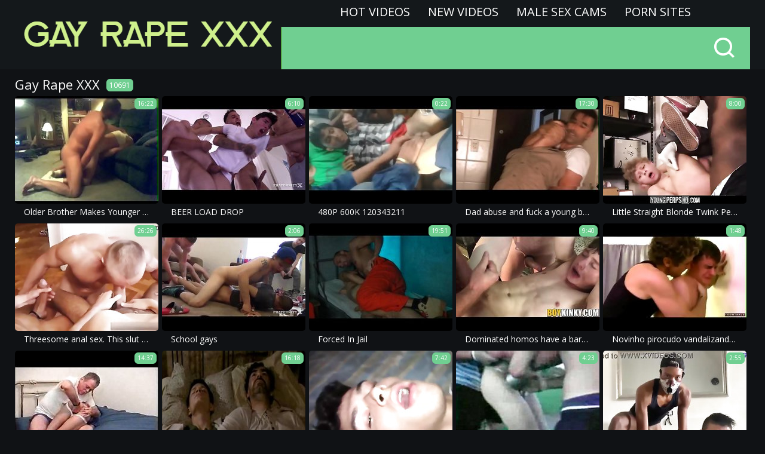

--- FILE ---
content_type: text/html
request_url: https://gayrapexxx.com/en/
body_size: 14043
content:
 
<!DOCTYPE html>
<html lang="en">
<head>
  <base target="_blank">
  <meta content="origin" name="referrer">
  <meta charset="utf-8">
    <meta http-equiv="x-ua-compatible" content="ie=edge">
    <meta name="viewport" content="width=device-width, initial-scale=1.0">
    <title>Gay Rape XXX - Extreme rape content for real fans of male-on-male domination.</title>
    <link rel="alternate" hreflang="en" href="/en/" />
 
    <link rel="canonical" href="https://gayrapexxx.com/en/"  />
    <meta name="Description" content="Enjoy hardcore gay rape fantasies in HD video at Gay Rape XXX." />
    <meta name="Keywords" content="gay rape fantasy, forcing gay porn, free gay forced sex movies, gay teen porn rape, gay rape pprn, gay forced entry, asian gay rape videos, gay rape porn real, gay fantasy rape stories"/>
    <meta name="Robots" content="index,follow" />    
    <link rel="stylesheet" href="/assets/css/app.css">
	<script src="https://ajax.googleapis.com/ajax/libs/jquery/1.11.1/jquery.min.js"></script>
  </head>
  <body>
<script type="text/javascript">var CID=-1;</script>
<script src="/js/R3l6ylfm5a0lc8glmn30GFd.js" type="text/javascript"></script>
    <div class="header">
        <div class="container">
            <div class="header-content">
                <div class="logo"><a href="//gayrapexxx.com" target="_self">
                            <img src="/assets/logo.png" alt="Gay Rape XXX"></a>
                        </a></div>
                <div class="nav-wrap">
                    <div class="nav">
                    <a href="/en/index/popular/1/" target="_self">Hot videos</a>
                    <a href="/en/index/latest/1/" target="_self">New videos</a>
                    <a href="https://livesexhookers.com/men/gagging">Male Sex Cams</a>
                    <a href="https://pornsites.love/category/porn-tube-sites/">Porn Sites</a>
                    </div>
                    <form action="/en/search/" target="_self" class="search">
                        <input type="text" name="search" placeholder="find">
                        <button type="submit"></button>
                    </form>
                </div> 
            </div>
        </div>
    </div>
    
    <div class="main">
        <div class="container">
            <div class="main-content">
                <h1 class="title">Gay Rape XXX <span>10691</span></h1>
    
                <div class="thumbs">
     	                                       
                    <div class="thumb">
                        <a href="/en/video/3824942640803433455/" class="trd">
                            <div class="thumb-img-wrapper">
                                <img data-sg="3514ed10ff554bef" src="/thumbs/455/3824942640803433455_0.jpg"/>
                                <span class="thumb-info">16:22</span>
                            </div>
                            <span class="thumb-desc">Older Brother Makes Younger His Slave</span>
                        </a>
                    </div>                                                              
     	                                       
                    <div class="thumb">
                        <a href="/en/video/3824942638874400324/" class="trd">
                            <div class="thumb-img-wrapper">
                                <img data-sg="3514ed108c5a9644" src="/thumbs/324/3824942638874400324_0.jpg"/>
                                <span class="thumb-info">6:10</span>
                            </div>
                            <span class="thumb-desc">BEER LOAD DROP</span>
                        </a>
                    </div>                                                              
     	                                       
                    <div class="thumb">
                        <a href="/en/video/3824942639544934068/" class="trd">
                            <div class="thumb-img-wrapper">
                                <img data-sg="3514ed10b4521eb4" src="/thumbs/68/3824942639544934068_0.jpg"/>
                                <span class="thumb-info">0:22</span>
                            </div>
                            <span class="thumb-desc">480P 600K 120343211</span>
                        </a>
                    </div>                                                              
     	                                       
                    <div class="thumb">
                        <a href="/en/video/3824942638292588426/" class="trd">
                            <div class="thumb-img-wrapper">
                                <img data-sg="3514ed1069acd78a" src="/thumbs/426/3824942638292588426_0.jpg"/>
                                <span class="thumb-info">17:30</span>
                            </div>
                            <span class="thumb-desc">Dad abuse and fuck a young boy</span>
                        </a>
                    </div>                                                              
     	                                       
                    <div class="thumb">
                        <a href="/en/video/3992079457236276634/" class="trd">
                            <div class="thumb-img-wrapper">
                                <img data-sg="3766b71d8bb3d59a" src="/thumbs/634/3992079457236276634_0.jpg"/>
                                <span class="thumb-info">8:00</span>
                            </div>
                            <span class="thumb-desc">Little Straight Blonde Twink Perp Rough Fuck From Black Gay Security Guard</span>
                        </a>
                    </div>                                                              
     	                                       
                    <div class="thumb">
                        <a href="/en/video/113265430336787687/" class="trd">
                            <div class="thumb-img-wrapper">
                                <img data-sg="192664f0c8e54e7" src="/thumbs/687/113265430336787687_0.jpg"/>
                                <span class="thumb-info">26:26</span>
                            </div>
                            <span class="thumb-desc">Threesome anal sex. This slut needs a big cock</span>
                        </a>
                    </div>                                                              
     	                                       
                    <div class="thumb">
                        <a href="/en/video/3824942639085495658/" class="trd">
                            <div class="thumb-img-wrapper">
                                <img data-sg="3514ed1098efa56a" src="/thumbs/658/3824942639085495658_0.jpg"/>
                                <span class="thumb-info">2:06</span>
                            </div>
                            <span class="thumb-desc">School gays</span>
                        </a>
                    </div>                                                              
     	                                       
                    <div class="thumb">
                        <a href="/en/video/3824942639160937509/" class="trd">
                            <div class="thumb-img-wrapper">
                                <img data-sg="3514ed109d6ecc25" src="/thumbs/509/3824942639160937509_0.jpg"/>
                                <span class="thumb-info">19:51</span>
                            </div>
                            <span class="thumb-desc">Forced In Jail</span>
                        </a>
                    </div>                                                              
     	                                       
                    <div class="thumb">
                        <a href="/en/video/3824942639073401688/" class="trd">
                            <div class="thumb-img-wrapper">
                                <img data-sg="3514ed1098371b58" src="/thumbs/688/3824942639073401688_0.jpg"/>
                                <span class="thumb-info">9:40</span>
                            </div>
                            <span class="thumb-desc">Dominated homos have a barebacking orgy with aggressive tops</span>
                        </a>
                    </div>                                                              
     	                                       
                    <div class="thumb">
                        <a href="/en/video/3824942637441263923/" class="trd">
                            <div class="thumb-img-wrapper">
                                <img data-sg="3514ed1036eea933" src="/thumbs/923/3824942637441263923_0.jpg"/>
                                <span class="thumb-info">1:48</span>
                            </div>
                            <span class="thumb-desc">Novinho pirocudo vandalizando o cuzinho do puto</span>
                        </a>
                    </div>                                                              
     	                                       
                    <div class="thumb">
                        <a href="/en/video/3824942636825722629/" class="trd">
                            <div class="thumb-img-wrapper">
                                <img data-sg="3514ed10123e3f05" src="/thumbs/629/3824942636825722629_0.jpg"/>
                                <span class="thumb-info">14:37</span>
                            </div>
                            <span class="thumb-desc">Daddycoach</span>
                        </a>
                    </div>                                                              
     	                                       
                    <div class="thumb">
                        <a href="/en/video/3824942637769384758/" class="trd">
                            <div class="thumb-img-wrapper">
                                <img data-sg="3514ed104a7d6336" src="/thumbs/758/3824942637769384758_0.jpg"/>
                                <span class="thumb-info">16:18</span>
                            </div>
                            <span class="thumb-desc">gay-themed rapescenes 22</span>
                        </a>
                    </div>                                                              
     	                                       
                    <div class="thumb">
                        <a href="/en/video/12650448566293608598/" class="trd">
                            <div class="thumb-img-wrapper">
                                <img data-sg="af8f6bf23347b896" src="/thumbs/598/12650448566293608598_0.jpg"/>
                                <span class="thumb-info">7:42</span>
                            </div>
                            <span class="thumb-desc">Make sure he cant run away</span>
                        </a>
                    </div>                                                              
     	                                       
                    <div class="thumb">
                        <a href="/en/video/3824942639682800484/" class="trd">
                            <div class="thumb-img-wrapper">
                                <img data-sg="3514ed10bc89cb64" src="/thumbs/484/3824942639682800484_0.jpg"/>
                                <span class="thumb-info">4:23</span>
                            </div>
                            <span class="thumb-desc">Young guy stripped &amp; tied to a pole for rugby initiation...</span>
                        </a>
                    </div>                                                              
     	                                       
                    <div class="thumb">
                        <a href="/en/video/1865693363970567323/" class="trd">
                            <div class="thumb-img-wrapper">
                                <img data-sg="19e4463acb44ec9b" src="/thumbs/323/1865693363970567323_0.jpg"/>
                                <span class="thumb-info">2:55</span>
                            </div>
                            <span class="thumb-desc">Hot Diamond Dosed In Hotel (Part. 2) (MYM TEASER)</span>
                        </a>
                    </div>                                                              
     	                                       
                    <div class="thumb">
                        <a href="/en/video/3824942637187505038/" class="trd">
                            <div class="thumb-img-wrapper">
                                <img data-sg="3514ed1027ce9b8e" src="/thumbs/38/3824942637187505038_0.jpg"/>
                                <span class="thumb-info">12:25</span>
                            </div>
                            <span class="thumb-desc">Sub twinks interviewed before bondage and rough bareback</span>
                        </a>
                    </div>                                                              
     	                                       
                    <div class="thumb">
                        <a href="/en/video/3824942638734741928/" class="trd">
                            <div class="thumb-img-wrapper">
                                <img data-sg="3514ed10840791a8" src="/thumbs/928/3824942638734741928_0.jpg"/>
                                <span class="thumb-info">5:01</span>
                            </div>
                            <span class="thumb-desc">FUCKED UR BITCH</span>
                        </a>
                    </div>                                                              
     	                                       
                    <div class="thumb">
                        <a href="/en/video/3824942639919000658/" class="trd">
                            <div class="thumb-img-wrapper">
                                <img data-sg="3514ed10ca9dec52" src="/thumbs/658/3824942639919000658_0.jpg"/>
                                <span class="thumb-info">3:20</span>
                            </div>
                            <span class="thumb-desc">HENTAI BOYS HAVING A GANGBANG PARTY</span>
                        </a>
                    </div>                                                              
     	                                       
                    <div class="thumb">
                        <a href="/en/video/3824942640243779985/" class="trd">
                            <div class="thumb-img-wrapper">
                                <img data-sg="3514ed10ddf9a991" src="/thumbs/985/3824942640243779985_0.jpg"/>
                                <span class="thumb-info">9:54</span>
                            </div>
                            <span class="thumb-desc">出租车司机和金发碧眼的美少年</span>
                        </a>
                    </div>                                                              
     	                                       
                    <div class="thumb">
                        <a href="/en/video/3824942640131876910/" class="trd">
                            <div class="thumb-img-wrapper">
                                <img data-sg="3514ed10d74e282e" src="/thumbs/910/3824942640131876910_0.jpg"/>
                                <span class="thumb-info">15:33</span>
                            </div>
                            <span class="thumb-desc">cobrandome con el culo</span>
                        </a>
                    </div>                                                              
     	                                       
                    <div class="thumb">
                        <a href="/en/video/3824942640458961012/" class="trd">
                            <div class="thumb-img-wrapper">
                                <img data-sg="3514ed10eacd1074" src="/thumbs/12/3824942640458961012_0.jpg"/>
                                <span class="thumb-info">2:45</span>
                            </div>
                            <span class="thumb-desc">#19</span>
                        </a>
                    </div>                                                              
     	                                       
                    <div class="thumb">
                        <a href="/en/video/3824942638694621762/" class="trd">
                            <div class="thumb-img-wrapper">
                                <img data-sg="3514ed1081a36242" src="/thumbs/762/3824942638694621762_0.jpg"/>
                                <span class="thumb-info">6:03</span>
                            </div>
                            <span class="thumb-desc">brutal used</span>
                        </a>
                    </div>                                                              
     	                                       
                    <div class="thumb">
                        <a href="/en/video/3824942637453076428/" class="trd">
                            <div class="thumb-img-wrapper">
                                <img data-sg="3514ed1037a2e7cc" src="/thumbs/428/3824942637453076428_0.jpg"/>
                                <span class="thumb-info">2:15</span>
                            </div>
                            <span class="thumb-desc">480P 600k 26943251</span>
                        </a>
                    </div>                                                              
     	                                       
                    <div class="thumb">
                        <a href="/en/video/3824942638010726648/" class="trd">
                            <div class="thumb-img-wrapper">
                                <img data-sg="3514ed1058dff8f8" src="/thumbs/648/3824942638010726648_0.jpg"/>
                                <span class="thumb-info">2:40</span>
                            </div>
                            <span class="thumb-desc">Garotao gostoso</span>
                        </a>
                    </div>                                                              
     	                                       
                    <div class="thumb">
                        <a href="/en/video/3824942638706610387/" class="trd">
                            <div class="thumb-img-wrapper">
                                <img data-sg="3514ed10825a50d3" src="/thumbs/387/3824942638706610387_0.jpg"/>
                                <span class="thumb-info">10:02</span>
                            </div>
                            <span class="thumb-desc">Bi hunks cocks sucked</span>
                        </a>
                    </div>                                                              
     	                                       
                    <div class="thumb">
                        <a href="/en/video/3824942639401640962/" class="trd">
                            <div class="thumb-img-wrapper">
                                <img data-sg="3514ed10abc7a402" src="/thumbs/962/3824942639401640962_0.jpg"/>
                                <span class="thumb-info">10:18</span>
                            </div>
                            <span class="thumb-desc">Grandpa visiting me</span>
                        </a>
                    </div>                                                              
     	                                       
                    <div class="thumb">
                        <a href="/en/video/12099858819136010516/" class="trd">
                            <div class="thumb-img-wrapper">
                                <img data-sg="a7eb557cfafab914" src="/thumbs/516/12099858819136010516_0.jpg"/>
                                <span class="thumb-info">14:37</span>
                            </div>
                            <span class="thumb-desc">The Biggest Ass in Porn</span>
                        </a>
                    </div>                                                              
     	                                       
                    <div class="thumb">
                        <a href="/en/video/3824942639757507158/" class="trd">
                            <div class="thumb-img-wrapper">
                                <img data-sg="3514ed10c0fdba56" src="/thumbs/158/3824942639757507158_0.jpg"/>
                                <span class="thumb-info">0:45</span>
                            </div>
                            <span class="thumb-desc">sleep boy</span>
                        </a>
                    </div>                                                              
     	                                       
                    <div class="thumb">
                        <a href="/en/video/3824942638005527110/" class="trd">
                            <div class="thumb-img-wrapper">
                                <img data-sg="3514ed105890a246" src="/thumbs/110/3824942638005527110_0.jpg"/>
                                <span class="thumb-info">2:19</span>
                            </div>
                            <span class="thumb-desc">Dad loves son&#039;s cock in the ass</span>
                        </a>
                    </div>                                                              
     	                                       
                    <div class="thumb">
                        <a href="/en/video/3824942637567456895/" class="trd">
                            <div class="thumb-img-wrapper">
                                <img data-sg="3514ed103e74367f" src="/thumbs/895/3824942637567456895_0.jpg"/>
                                <span class="thumb-info">8:00</span>
                            </div>
                            <span class="thumb-desc">Twink Stepson Fucked By Stepdad After Finding Homemade Porn Of Mom And Dad</span>
                        </a>
                    </div>                                                              
     	                                       
                    <div class="thumb">
                        <a href="/en/video/3824942639517612988/" class="trd">
                            <div class="thumb-img-wrapper">
                                <img data-sg="3514ed10b2b13bbc" src="/thumbs/988/3824942639517612988_0.jpg"/>
                                <span class="thumb-info">10:09</span>
                            </div>
                            <span class="thumb-desc">One Cute Twink (Full) - Twink gets pissed IN his ass and brutally fisted!</span>
                        </a>
                    </div>                                                              
     	                                       
                    <div class="thumb">
                        <a href="/en/video/3824942640333065049/" class="trd">
                            <div class="thumb-img-wrapper">
                                <img data-sg="3514ed10e34c0b59" src="/thumbs/49/3824942640333065049_0.jpg"/>
                                <span class="thumb-info">9:58</span>
                            </div>
                            <span class="thumb-desc">2 Black Men vs 1 Small Twink</span>
                        </a>
                    </div>                                                              
     	                                       
                    <div class="thumb">
                        <a href="/en/video/3824942637440185856/" class="trd">
                            <div class="thumb-img-wrapper">
                                <img data-sg="3514ed1036de3600" src="/thumbs/856/3824942637440185856_0.jpg"/>
                                <span class="thumb-info">22:10</span>
                            </div>
                            <span class="thumb-desc">Abuse hot guy</span>
                        </a>
                    </div>                                                              
     	                                       
                    <div class="thumb">
                        <a href="/en/video/3824942640282837692/" class="trd">
                            <div class="thumb-img-wrapper">
                                <img data-sg="3514ed10e04da2bc" src="/thumbs/692/3824942640282837692_0.jpg"/>
                                <span class="thumb-info">4:46</span>
                            </div>
                            <span class="thumb-desc">Straight guy stripped naked &amp; humiliated by his buds...</span>
                        </a>
                    </div>                                                              
     	                                       
                    <div class="thumb">
                        <a href="/en/video/3824942640783711819/" class="trd">
                            <div class="thumb-img-wrapper">
                                <img data-sg="3514ed10fe285e4b" src="/thumbs/819/3824942640783711819_0.jpg"/>
                                <span class="thumb-info">5:16</span>
                            </div>
                            <span class="thumb-desc">Real Russian</span>
                        </a>
                    </div>                                                              
     	                                       
                    <div class="thumb">
                        <a href="/en/video/3824942639789196290/" class="trd">
                            <div class="thumb-img-wrapper">
                                <img data-sg="3514ed10c2e14402" src="/thumbs/290/3824942639789196290_0.jpg"/>
                                <span class="thumb-info">10:50</span>
                            </div>
                            <span class="thumb-desc">turning straight slave into cock sucking cuck part2</span>
                        </a>
                    </div>                                                              
     	                                       
                    <div class="thumb">
                        <a href="/en/video/3824942638245048973/" class="trd">
                            <div class="thumb-img-wrapper">
                                <img data-sg="3514ed1066d7728d" src="/thumbs/973/3824942638245048973_0.jpg"/>
                                <span class="thumb-info">5:26</span>
                            </div>
                            <span class="thumb-desc">xvideos.com 5874</span>
                        </a>
                    </div>                                                              
     	                                       
                    <div class="thumb">
                        <a href="/en/video/3824942640421002981/" class="trd">
                            <div class="thumb-img-wrapper">
                                <img data-sg="3514ed10e889dee5" src="/thumbs/981/3824942640421002981_0.jpg"/>
                                <span class="thumb-info">11:43</span>
                            </div>
                            <span class="thumb-desc">gay-themed rapescenes 19</span>
                        </a>
                    </div>                                                              
     	                                       
                    <div class="thumb">
                        <a href="/en/video/3824942638306646807/" class="trd">
                            <div class="thumb-img-wrapper">
                                <img data-sg="3514ed106a835b17" src="/thumbs/807/3824942638306646807_0.jpg"/>
                                <span class="thumb-info">6:20</span>
                            </div>
                            <span class="thumb-desc">jeune de 18 ans violent&eacute; et bais&eacute; par son beau fr&egrave;re ! - Brutal Luxury</span>
                        </a>
                    </div>                                                              
     	                                       
                    <div class="thumb">
                        <a href="/en/video/17850138133328553737/" class="trd">
                            <div class="thumb-img-wrapper">
                                <img data-sg="f7b86e0ee4b3e709" src="/thumbs/737/17850138133328553737_0.jpg"/>
                                <span class="thumb-info">6:03</span>
                            </div>
                            <span class="thumb-desc">3AM Routy lads creampie Stunner! Dick pumping cum inside</span>
                        </a>
                    </div>                                                              
     	                                       
                    <div class="thumb">
                        <a href="/en/video/3824942638990426392/" class="trd">
                            <div class="thumb-img-wrapper">
                                <img data-sg="3514ed1093450118" src="/thumbs/392/3824942638990426392_0.jpg"/>
                                <span class="thumb-info">2:04</span>
                            </div>
                            <span class="thumb-desc">Brutally gangbanged tied up boy</span>
                        </a>
                    </div>                                                              
     	                                       
                    <div class="thumb">
                        <a href="/en/video/3824942639283582903/" class="trd">
                            <div class="thumb-img-wrapper">
                                <img data-sg="3514ed10a4be37b7" src="/thumbs/903/3824942639283582903_0.jpg"/>
                                <span class="thumb-info">2:19</span>
                            </div>
                            <span class="thumb-desc">Socando at&eacute; o sangue</span>
                        </a>
                    </div>                                                              
     	                                       
                    <div class="thumb">
                        <a href="/en/video/1410934792668520100/" class="trd">
                            <div class="thumb-img-wrapper">
                                <img data-sg="1394a5b7ee3f1ea4" src="/thumbs/100/1410934792668520100_0.jpg"/>
                                <span class="thumb-info">1:30</span>
                            </div>
                            <span class="thumb-desc">Rough shower submission for petite blonde</span>
                        </a>
                    </div>                                                              
     	                                       
                    <div class="thumb">
                        <a href="/en/video/3824942637162711521/" class="trd">
                            <div class="thumb-img-wrapper">
                                <img data-sg="3514ed10265449e1" src="/thumbs/521/3824942637162711521_0.jpg"/>
                                <span class="thumb-info">14:24</span>
                            </div>
                            <span class="thumb-desc">Twink forced! straightboysuncovered.us</span>
                        </a>
                    </div>                                                              
     	                                       
                    <div class="thumb">
                        <a href="/en/video/3824942637393401034/" class="trd">
                            <div class="thumb-img-wrapper">
                                <img data-sg="3514ed10341454ca" src="/thumbs/34/3824942637393401034_0.jpg"/>
                                <span class="thumb-info">5:41</span>
                            </div>
                            <span class="thumb-desc">Boy hard sex with big cock men</span>
                        </a>
                    </div>                                                              
     	                                       
                    <div class="thumb">
                        <a href="/en/video/3824942637286276161/" class="trd">
                            <div class="thumb-img-wrapper">
                                <img data-sg="3514ed102db1bc41" src="/thumbs/161/3824942637286276161_0.jpg"/>
                                <span class="thumb-info">4:00</span>
                            </div>
                            <span class="thumb-desc">Gay teen is tied up on his knees</span>
                        </a>
                    </div>                                                              
     	                                       
                    <div class="thumb">
                        <a href="/en/video/3824942637748099147/" class="trd">
                            <div class="thumb-img-wrapper">
                                <img data-sg="3514ed104938984b" src="/thumbs/147/3824942637748099147_0.jpg"/>
                                <span class="thumb-info">3:00</span>
                            </div>
                            <span class="thumb-desc">Novinho se deliciando na pica do tio</span>
                        </a>
                    </div>                                                              
     	                                       
                    <div class="thumb">
                        <a href="/en/video/589409000031939601/" class="trd">
                            <div class="thumb-img-wrapper">
                                <img data-sg="82e005cda526c11" src="/thumbs/601/589409000031939601_0.jpg"/>
                                <span class="thumb-info">43:05</span>
                            </div>
                            <span class="thumb-desc">My Gifted friends from school fucked me 25CM and 22CM I was broken into</span>
                        </a>
                    </div>                                                              
     	                                       
                    <div class="thumb">
                        <a href="/en/video/3824942637391896529/" class="trd">
                            <div class="thumb-img-wrapper">
                                <img data-sg="3514ed1033fd5fd1" src="/thumbs/529/3824942637391896529_0.jpg"/>
                                <span class="thumb-info">10:00</span>
                            </div>
                            <span class="thumb-desc">2 Asian Men Using 1 Sweet Asian Young Twink: Gay Porn 2b - abuserporn.com</span>
                        </a>
                    </div>                                                              
     	                                       
                    <div class="thumb">
                        <a href="/en/video/6848960115522440063/" class="trd">
                            <div class="thumb-img-wrapper">
                                <img data-sg="5f0c64f00e888b7f" src="/thumbs/63/6848960115522440063_0.jpg"/>
                                <span class="thumb-info">10:06</span>
                            </div>
                            <span class="thumb-desc">Sexy boy on an old house attic by a horny stranger who followed him</span>
                        </a>
                    </div>                                                              
     	                                       
                    <div class="thumb">
                        <a href="/en/video/3824942638156319636/" class="trd">
                            <div class="thumb-img-wrapper">
                                <img data-sg="3514ed10618d8b94" src="/thumbs/636/3824942638156319636_0.jpg"/>
                                <span class="thumb-info">12:52</span>
                            </div>
                            <span class="thumb-desc">Young twink son fucked by silver fox daddy</span>
                        </a>
                    </div>                                                              
     	                                       
                    <div class="thumb">
                        <a href="/en/video/3824942639875608777/" class="trd">
                            <div class="thumb-img-wrapper">
                                <img data-sg="3514ed10c807d0c9" src="/thumbs/777/3824942639875608777_0.jpg"/>
                                <span class="thumb-info">5:44</span>
                            </div>
                            <span class="thumb-desc">drilxa (63)</span>
                        </a>
                    </div>                                                              
     	                                       
                    <div class="thumb">
                        <a href="/en/video/12124248306242654697/" class="trd">
                            <div class="thumb-img-wrapper">
                                <img data-sg="a841fb98f63991e9" src="/thumbs/697/12124248306242654697_0.jpg"/>
                                <span class="thumb-info">10:29</span>
                            </div>
                            <span class="thumb-desc">Giant Dude With Massive Hung Tool Fucks A Mouth Before Rough Fucking A Hole</span>
                        </a>
                    </div>                                                              
     	                                       
                    <div class="thumb">
                        <a href="/en/video/3824942638966031337/" class="trd">
                            <div class="thumb-img-wrapper">
                                <img data-sg="3514ed1091d0c3e9" src="/thumbs/337/3824942638966031337_0.jpg"/>
                                <span class="thumb-info">8:00</span>
                            </div>
                            <span class="thumb-desc">Awesome little twink becomes prison guards little bitch</span>
                        </a>
                    </div>                                                              
     	                                       
                    <div class="thumb">
                        <a href="/en/video/3824942639176334500/" class="trd">
                            <div class="thumb-img-wrapper">
                                <img data-sg="3514ed109e59bca4" src="/thumbs/500/3824942639176334500_0.jpg"/>
                                <span class="thumb-info">6:50</span>
                            </div>
                            <span class="thumb-desc">Pacheco se pone cachondo</span>
                        </a>
                    </div>                                                              
     	                                       
                    <div class="thumb">
                        <a href="/en/video/3824942640237940501/" class="trd">
                            <div class="thumb-img-wrapper">
                                <img data-sg="3514ed10dda08f15" src="/thumbs/501/3824942640237940501_0.jpg"/>
                                <span class="thumb-info">0:50</span>
                            </div>
                            <span class="thumb-desc">اب ينيك ابنته الطالبه بعنف وهي تستمتع وشهوتها تزيد</span>
                        </a>
                    </div>                                                              
     	                                       
                    <div class="thumb">
                        <a href="/en/video/3824942636588940647/" class="trd">
                            <div class="thumb-img-wrapper">
                                <img data-sg="3514ed1004213d67" src="/thumbs/647/3824942636588940647_0.jpg"/>
                                <span class="thumb-info">3:05</span>
                            </div>
                            <span class="thumb-desc">Real drunk little brother</span>
                        </a>
                    </div>                                                              
     	                                       
                    <div class="thumb">
                        <a href="/en/video/3824942639209625756/" class="trd">
                            <div class="thumb-img-wrapper">
                                <img data-sg="3514ed10a055b89c" src="/thumbs/756/3824942639209625756_0.jpg"/>
                                <span class="thumb-info">13:16</span>
                            </div>
                            <span class="thumb-desc">huge cock twink horny plays</span>
                        </a>
                    </div>                                                              
     	                                       
                    <div class="thumb">
                        <a href="/en/video/3824942640237413465/" class="trd">
                            <div class="thumb-img-wrapper">
                                <img data-sg="3514ed10dd988459" src="/thumbs/465/3824942640237413465_0.jpg"/>
                                <span class="thumb-info">23:41</span>
                            </div>
                            <span class="thumb-desc">Rock Candy - Prison Boys - Trenton DucatiMikeDeMa</span>
                        </a>
                    </div>                                                              
     	                                       
                    <div class="thumb">
                        <a href="/en/video/3824942637257239211/" class="trd">
                            <div class="thumb-img-wrapper">
                                <img data-sg="3514ed102bf6aaab" src="/thumbs/211/3824942637257239211_0.jpg"/>
                                <span class="thumb-info">20:44</span>
                            </div>
                            <span class="thumb-desc">Daddy ARG 3</span>
                        </a>
                    </div>                                                              
     	                                       
                    <div class="thumb">
                        <a href="/en/video/3824942638773443774/" class="trd">
                            <div class="thumb-img-wrapper">
                                <img data-sg="3514ed1086561cbe" src="/thumbs/774/3824942638773443774_0.jpg"/>
                                <span class="thumb-info">1:05</span>
                            </div>
                            <span class="thumb-desc">Straight drunk guys playing</span>
                        </a>
                    </div>                                                              
     	                                       
                    <div class="thumb">
                        <a href="/en/video/3870470917140080228/" class="trd">
                            <div class="thumb-img-wrapper">
                                <img data-sg="35b6accae19d6664" src="/thumbs/228/3870470917140080228_0.jpg"/>
                                <span class="thumb-info">12:42</span>
                            </div>
                            <span class="thumb-desc">student being punished</span>
                        </a>
                    </div>                                                              
     	                                       
                    <div class="thumb">
                        <a href="/en/video/3824942638186639304/" class="trd">
                            <div class="thumb-img-wrapper">
                                <img data-sg="3514ed10635c2fc8" src="/thumbs/304/3824942638186639304_0.jpg"/>
                                <span class="thumb-info">2:32</span>
                            </div>
                            <span class="thumb-desc">Drunk straight Sleeping friend</span>
                        </a>
                    </div>                                                              
     	                                       
                    <div class="thumb">
                        <a href="/en/video/3824942640014679164/" class="trd">
                            <div class="thumb-img-wrapper">
                                <img data-sg="3514ed10d051dc7c" src="/thumbs/164/3824942640014679164_0.jpg"/>
                                <span class="thumb-info">3:44</span>
                            </div>
                            <span class="thumb-desc">10 inch BIG Black dick tears into White hipster bottom, raw hard interracial</span>
                        </a>
                    </div>                                                              
     	                                       
                    <div class="thumb">
                        <a href="/en/video/3824942640755480305/" class="trd">
                            <div class="thumb-img-wrapper">
                                <img data-sg="3514ed10fc7996f1" src="/thumbs/305/3824942640755480305_0.jpg"/>
                                <span class="thumb-info">8:10</span>
                            </div>
                            <span class="thumb-desc">Dad force fucks son on road! WTF</span>
                        </a>
                    </div>                                                              
     	                                       
                    <div class="thumb">
                        <a href="/en/video/3824942636768060550/" class="trd">
                            <div class="thumb-img-wrapper">
                                <img data-sg="3514ed100ece6486" src="/thumbs/550/3824942636768060550_1.jpg"/>
                                <span class="thumb-info">13:14</span>
                            </div>
                            <span class="thumb-desc">ChloroformedBoundandUsed</span>
                        </a>
                    </div>                                                              
     	                                       
                    <div class="thumb">
                        <a href="/en/video/3824942639304724042/" class="trd">
                            <div class="thumb-img-wrapper">
                                <img data-sg="3514ed10a600ce4a" src="/thumbs/42/3824942639304724042_0.jpg"/>
                                <span class="thumb-info">10:17</span>
                            </div>
                            <span class="thumb-desc">480P 600K 82577711</span>
                        </a>
                    </div>                                                              
     	                                       
                    <div class="thumb">
                        <a href="/en/video/3824942640526802899/" class="trd">
                            <div class="thumb-img-wrapper">
                                <img data-sg="3514ed10eed83fd3" src="/thumbs/899/3824942640526802899_0.jpg"/>
                                <span class="thumb-info">11:33</span>
                            </div>
                            <span class="thumb-desc">Ostage of war, when women are missing</span>
                        </a>
                    </div>                                                              
     	                                       
                    <div class="thumb">
                        <a href="/en/video/3824942637510884116/" class="trd">
                            <div class="thumb-img-wrapper">
                                <img data-sg="3514ed103b14fb14" src="/thumbs/116/3824942637510884116_0.jpg"/>
                                <span class="thumb-info">10:11</span>
                            </div>
                            <span class="thumb-desc">horny sucking and fucking</span>
                        </a>
                    </div>                                                              
     	                                       
                    <div class="thumb">
                        <a href="/en/video/3824942636680800742/" class="trd">
                            <div class="thumb-img-wrapper">
                                <img data-sg="3514ed10099ae9e6" src="/thumbs/742/3824942636680800742_0.jpg"/>
                                <span class="thumb-info">18:54</span>
                            </div>
                            <span class="thumb-desc">sl Anthony Spanked by Smaller Gay Friend</span>
                        </a>
                    </div>                                                              
     	                                       
                    <div class="thumb">
                        <a href="/en/video/3824942638148991106/" class="trd">
                            <div class="thumb-img-wrapper">
                                <img data-sg="3514ed10611db882" src="/thumbs/106/3824942638148991106_0.jpg"/>
                                <span class="thumb-info">8:02</span>
                            </div>
                            <span class="thumb-desc">Tasting All His Bros Cocks- Gay Family Orgy</span>
                        </a>
                    </div>                                                              
     	                                       
                    <div class="thumb">
                        <a href="/en/video/7270242799800906496/" class="trd">
                            <div class="thumb-img-wrapper">
                                <img data-sg="64e5174e98f97300" src="/thumbs/496/7270242799800906496_0.jpg"/>
                                <span class="thumb-info">18:22</span>
                            </div>
                            <span class="thumb-desc">Welcome in your jail !</span>
                        </a>
                    </div>                                                              
     	                                       
                    <div class="thumb">
                        <a href="/en/video/3824942640211333587/" class="trd">
                            <div class="thumb-img-wrapper">
                                <img data-sg="3514ed10dc0a91d3" src="/thumbs/587/3824942640211333587_0.jpg"/>
                                <span class="thumb-info">11:39</span>
                            </div>
                            <span class="thumb-desc">Obligado a ser follado y termina cediendo</span>
                        </a>
                    </div>                                                              
     	                                       
                    <div class="thumb">
                        <a href="/en/video/3824942636937224630/" class="trd">
                            <div class="thumb-img-wrapper">
                                <img data-sg="3514ed1018e3a1b6" src="/thumbs/630/3824942636937224630_0.jpg"/>
                                <span class="thumb-info">5:01</span>
                            </div>
                            <span class="thumb-desc">Straight college men cum gay This weeks subjugation features some</span>
                        </a>
                    </div>                                                              
     	                                       
                    <div class="thumb">
                        <a href="/en/video/3824942640699139089/" class="trd">
                            <div class="thumb-img-wrapper">
                                <img data-sg="3514ed10f91de411" src="/thumbs/89/3824942640699139089_0.jpg"/>
                                <span class="thumb-info">4:37</span>
                            </div>
                            <span class="thumb-desc">Young Twink Cries Getting Fucked</span>
                        </a>
                    </div>                                                              
     	                                       
                    <div class="thumb">
                        <a href="/en/video/3824942640259355699/" class="trd">
                            <div class="thumb-img-wrapper">
                                <img data-sg="3514ed10dee75433" src="/thumbs/699/3824942640259355699_0.jpg"/>
                                <span class="thumb-info">6:07</span>
                            </div>
                            <span class="thumb-desc">Hentai gay getting honey fucked by an old man</span>
                        </a>
                    </div>                                                              
     	                                       
                    <div class="thumb">
                        <a href="/en/video/3824942639984500129/" class="trd">
                            <div class="thumb-img-wrapper">
                                <img data-sg="3514ed10ce855da1" src="/thumbs/129/3824942639984500129_0.jpg"/>
                                <span class="thumb-info">12:21</span>
                            </div>
                            <span class="thumb-desc">GWG FREAK PART1</span>
                        </a>
                    </div>                                                              
     	                                       
                    <div class="thumb">
                        <a href="/en/video/320339386912225620/" class="trd">
                            <div class="thumb-img-wrapper">
                                <img data-sg="47212f9a4783954" src="/thumbs/620/320339386912225620_0.jpg"/>
                                <span class="thumb-info">18:37</span>
                            </div>
                            <span class="thumb-desc">Divorced Man Gives Rough Fuck To Spoiled Twinky Roommate - DisruptiveFilms</span>
                        </a>
                    </div>                                                              
     	                                       
                    <div class="thumb">
                        <a href="/en/video/3824942639383215851/" class="trd">
                            <div class="thumb-img-wrapper">
                                <img data-sg="3514ed10aaae7eeb" src="/thumbs/851/3824942639383215851_0.jpg"/>
                                <span class="thumb-info">6:59</span>
                            </div>
                            <span class="thumb-desc">Straight stud fucked in public restroom</span>
                        </a>
                    </div>                                                              
     	                                       
                    <div class="thumb">
                        <a href="/en/video/3824942640572491407/" class="trd">
                            <div class="thumb-img-wrapper">
                                <img data-sg="3514ed10f191668f" src="/thumbs/407/3824942640572491407_0.jpg"/>
                                <span class="thumb-info">4:59</span>
                            </div>
                            <span class="thumb-desc">Extreme Recall : Bound And Abused</span>
                        </a>
                    </div>                                                              
     	                                       
                    <div class="thumb">
                        <a href="/en/video/3824942638109661175/" class="trd">
                            <div class="thumb-img-wrapper">
                                <img data-sg="3514ed105ec597f7" src="/thumbs/175/3824942638109661175_0.jpg"/>
                                <span class="thumb-info">3:04</span>
                            </div>
                            <span class="thumb-desc">Blade vs Edward: Sparkle, Bitch!  COSPLAY ANAL PARODY</span>
                        </a>
                    </div>                                                              
     	                                       
                    <div class="thumb">
                        <a href="/en/video/3164365249964533091/" class="trd">
                            <div class="thumb-img-wrapper">
                                <img data-sg="2bea156de7b9e563" src="/thumbs/91/3164365249964533091_0.jpg"/>
                                <span class="thumb-info">10:01</span>
                            </div>
                            <span class="thumb-desc">CZECH HUNTER 495</span>
                        </a>
                    </div>                                                              
     	                                       
                    <div class="thumb">
                        <a href="/en/video/3713623441007652496/" class="trd">
                            <div class="thumb-img-wrapper">
                                <img data-sg="338970d80ed32e90" src="/thumbs/496/3713623441007652496_0.jpg"/>
                                <span class="thumb-info">6:00</span>
                            </div>
                            <span class="thumb-desc">Men.com - (Diego Reyes, Paddy OBrian) - Captivated - Gods Of Men</span>
                        </a>
                    </div>                                                              
     	                                       
                    <div class="thumb">
                        <a href="/en/video/3824942639200336641/" class="trd">
                            <div class="thumb-img-wrapper">
                                <img data-sg="3514ed109fc7fb01" src="/thumbs/641/3824942639200336641_0.jpg"/>
                                <span class="thumb-info">5:41</span>
                            </div>
                            <span class="thumb-desc">Twink Takes it all the Way - More on twinkssecrets.net</span>
                        </a>
                    </div>                                                              
     	                                       
                    <div class="thumb">
                        <a href="/en/video/5636334802003159189/" class="trd">
                            <div class="thumb-img-wrapper">
                                <img data-sg="4e3848a3cc91e895" src="/thumbs/189/5636334802003159189_0.jpg"/>
                                <span class="thumb-info">5:36</span>
                            </div>
                            <span class="thumb-desc">FIST THE HOLE</span>
                        </a>
                    </div>                                                              
     	                                       
                    <div class="thumb">
                        <a href="/en/video/3824942636596174333/" class="trd">
                            <div class="thumb-img-wrapper">
                                <img data-sg="3514ed10048f9dfd" src="/thumbs/333/3824942636596174333_0.jpg"/>
                                <span class="thumb-info">14:48</span>
                            </div>
                            <span class="thumb-desc">Gay force</span>
                        </a>
                    </div>                                                              
     	                                       
                    <div class="thumb">
                        <a href="/en/video/3824942639267926109/" class="trd">
                            <div class="thumb-img-wrapper">
                                <img data-sg="3514ed10a3cf505d" src="/thumbs/109/3824942639267926109_0.jpg"/>
                                <span class="thumb-info">0:17</span>
                            </div>
                            <span class="thumb-desc">straight friend.</span>
                        </a>
                    </div>                                                              
     	                                       
                    <div class="thumb">
                        <a href="/en/video/1096622639518856817/" class="trd">
                            <div class="thumb-img-wrapper">
                                <img data-sg="f37fc7b012c3671" src="/thumbs/817/1096622639518856817_0.jpg"/>
                                <span class="thumb-info">8:00</span>
                            </div>
                            <span class="thumb-desc">Two Officers Fuck One young Shoplifting Twink</span>
                        </a>
                    </div>                                                              
     	                                       
                    <div class="thumb">
                        <a href="/en/video/3824942637148915916/" class="trd">
                            <div class="thumb-img-wrapper">
                                <img data-sg="3514ed102581c8cc" src="/thumbs/916/3824942637148915916_0.jpg"/>
                                <span class="thumb-info">16:27</span>
                            </div>
                            <span class="thumb-desc">TheThief 2 of 4</span>
                        </a>
                    </div>                                                              
     	                                       
                    <div class="thumb">
                        <a href="/en/video/3824942636762341061/" class="trd">
                            <div class="thumb-img-wrapper">
                                <img data-sg="3514ed100e771ec5" src="/thumbs/61/3824942636762341061_0.jpg"/>
                                <span class="thumb-info">0:39</span>
                            </div>
                            <span class="thumb-desc">VIRILIDADE - neg&atilde;o goza dentro do branquinho e n&atilde;o para de meter com for&ccedil;a</span>
                        </a>
                    </div>                                                              
     	                                       
                    <div class="thumb">
                        <a href="/en/video/3824942637741162999/" class="trd">
                            <div class="thumb-img-wrapper">
                                <img data-sg="3514ed1048cec1f7" src="/thumbs/999/3824942637741162999_0.jpg"/>
                                <span class="thumb-info">6:09</span>
                            </div>
                            <span class="thumb-desc">Russian skinheads amateur</span>
                        </a>
                    </div>                                                              
     	                                       
                    <div class="thumb">
                        <a href="/en/video/3824942638278606011/" class="trd">
                            <div class="thumb-img-wrapper">
                                <img data-sg="3514ed1068d77cbb" src="/thumbs/11/3824942638278606011_0.jpg"/>
                                <span class="thumb-info">8:00</span>
                            </div>
                            <span class="thumb-desc">Father And Son Road Trip Pit Stop</span>
                        </a>
                    </div>                                                              
     	                                       
                    <div class="thumb">
                        <a href="/en/video/3824942639699596045/" class="trd">
                            <div class="thumb-img-wrapper">
                                <img data-sg="3514ed10bd8a130d" src="/thumbs/45/3824942639699596045_0.jpg"/>
                                <span class="thumb-info">10:47</span>
                            </div>
                            <span class="thumb-desc"> dad bare fuck young smooth blond boy creamy ass</span>
                        </a>
                    </div>                                                              
     	                                       
                    <div class="thumb">
                        <a href="/en/video/3824942636846369817/" class="trd">
                            <div class="thumb-img-wrapper">
                                <img data-sg="3514ed1013794c19" src="/thumbs/817/3824942636846369817_0.jpg"/>
                                <span class="thumb-info">17:56</span>
                            </div>
                            <span class="thumb-desc">Asian teen guy passed out drunk and molested</span>
                        </a>
                    </div>                                                              
     	                                       
                    <div class="thumb">
                        <a href="/en/video/3824942640690120819/" class="trd">
                            <div class="thumb-img-wrapper">
                                <img data-sg="3514ed10f8944873" src="/thumbs/819/3824942640690120819_0.jpg"/>
                                <span class="thumb-info">7:05</span>
                            </div>
                            <span class="thumb-desc">I fucked my nerd stepbrother&#039;s big cock</span>
                        </a>
                    </div>                                                              
     	                                       
                    <div class="thumb">
                        <a href="/en/video/16158753650830258995/" class="trd">
                            <div class="thumb-img-wrapper">
                                <img data-sg="e03f6cd52ac8b333" src="/thumbs/995/16158753650830258995_0.jpg"/>
                                <span class="thumb-info">1:03</span>
                            </div>
                            <span class="thumb-desc">Bromo - (Ashton McKay, Tom Faulk) at Dirty Rider 2 Part 1</span>
                        </a>
                    </div>                                                              
     	                                       
                    <div class="thumb">
                        <a href="/en/video/17352378939792216517/" class="trd">
                            <div class="thumb-img-wrapper">
                                <img data-sg="f0d008b57a48d1c5" src="/thumbs/517/17352378939792216517_0.jpg"/>
                                <span class="thumb-info">11:01</span>
                            </div>
                            <span class="thumb-desc">Alt Inked (Bo Sinn) makes corporate bear his lil bottem in the parking lot - Bromo</span>
                        </a>
                    </div>                                                              
     	                                       
                    <div class="thumb">
                        <a href="/en/video/12263569780980809302/" class="trd">
                            <div class="thumb-img-wrapper">
                                <img data-sg="aa30f3bd99937e56" src="/thumbs/302/12263569780980809302_0.jpg"/>
                                <span class="thumb-info">5:59</span>
                            </div>
                            <span class="thumb-desc">Very rough group sex for Alex Andrews</span>
                        </a>
                    </div>                                                              
     	                                       
                    <div class="thumb">
                        <a href="/en/video/3824942637413635633/" class="trd">
                            <div class="thumb-img-wrapper">
                                <img data-sg="3514ed1035491631" src="/thumbs/633/3824942637413635633_0.jpg"/>
                                <span class="thumb-info">1:07</span>
                            </div>
                            <span class="thumb-desc">Heteros jugando a bajarse los pantalones y nalgueandose</span>
                        </a>
                    </div>                                                              
     	                                       
                    <div class="thumb">
                        <a href="/en/video/509738600267320635/" class="trd">
                            <div class="thumb-img-wrapper">
                                <img data-sg="712f48e653d0d3b" src="/thumbs/635/509738600267320635_0.jpg"/>
                                <span class="thumb-info">10:49</span>
                            </div>
                            <span class="thumb-desc">Hot Transgender Hunk Banged by Hung Gay Guys</span>
                        </a>
                    </div>                                                              
     	                                       
                    <div class="thumb">
                        <a href="/en/video/3824942636727918946/" class="trd">
                            <div class="thumb-img-wrapper">
                                <img data-sg="3514ed100c69e162" src="/thumbs/946/3824942636727918946_0.jpg"/>
                                <span class="thumb-info">5:27</span>
                            </div>
                            <span class="thumb-desc">Teaching A Young Criminal A Lesson</span>
                        </a>
                    </div>                                                              
     	                                       
                    <div class="thumb">
                        <a href="/en/video/3824942639801139218/" class="trd">
                            <div class="thumb-img-wrapper">
                                <img data-sg="3514ed10c3978012" src="/thumbs/218/3824942639801139218_0.jpg"/>
                                <span class="thumb-info">8:25</span>
                            </div>
                            <span class="thumb-desc">Daddy fucks me with fat cock</span>
                        </a>
                    </div>                                                              
     	                                       
                    <div class="thumb">
                        <a href="/en/video/3824942639812673832/" class="trd">
                            <div class="thumb-img-wrapper">
                                <img data-sg="3514ed10c4478128" src="/thumbs/832/3824942639812673832_0.jpg"/>
                                <span class="thumb-info">16:20</span>
                            </div>
                            <span class="thumb-desc">Captured boy forced 2</span>
                        </a>
                    </div>                                                              
     	                                       
                    <div class="thumb">
                        <a href="/en/video/3824942638153907902/" class="trd">
                            <div class="thumb-img-wrapper">
                                <img data-sg="3514ed106168bebe" src="/thumbs/902/3824942638153907902_0.jpg"/>
                                <span class="thumb-info">7:04</span>
                            </div>
                            <span class="thumb-desc">Step dad and son gay sex and massage</span>
                        </a>
                    </div>                                                              
     	                                       
                    <div class="thumb">
                        <a href="/en/video/3824942638245780881/" class="trd">
                            <div class="thumb-img-wrapper">
                                <img data-sg="3514ed1066e29d91" src="/thumbs/881/3824942638245780881_0.jpg"/>
                                <span class="thumb-info">2:30</span>
                            </div>
                            <span class="thumb-desc">Novato sendo arrombado por dois</span>
                        </a>
                    </div>                                                              
     	                                       
                    <div class="thumb">
                        <a href="/en/video/2705852732792960376/" class="trd">
                            <div class="thumb-img-wrapper">
                                <img data-sg="258d1eb968a4f578" src="/thumbs/376/2705852732792960376_0.jpg"/>
                                <span class="thumb-info">8:01</span>
                            </div>
                            <span class="thumb-desc">Latin twink rides dick raw while doing rough blowjob</span>
                        </a>
                    </div>                                                              
     	                                       
                    <div class="thumb">
                        <a href="/en/video/3824942639209110147/" class="trd">
                            <div class="thumb-img-wrapper">
                                <img data-sg="3514ed10a04dda83" src="/thumbs/147/3824942639209110147_0.jpg"/>
                                <span class="thumb-info">6:06</span>
                            </div>
                            <span class="thumb-desc">Gay Sleep 113</span>
                        </a>
                    </div>                                                              
     	                                       
                    <div class="thumb">
                        <a href="/en/video/3824942636739160783/" class="trd">
                            <div class="thumb-img-wrapper">
                                <img data-sg="3514ed100d156acf" src="/thumbs/783/3824942636739160783_0.jpg"/>
                                <span class="thumb-info">2:27</span>
                            </div>
                            <span class="thumb-desc">Jerking their friend</span>
                        </a>
                    </div>                                                              
     	                                       
                    <div class="thumb">
                        <a href="/en/video/3824942640000455117/" class="trd">
                            <div class="thumb-img-wrapper">
                                <img data-sg="3514ed10cf78d1cd" src="/thumbs/117/3824942640000455117_0.jpg"/>
                                <span class="thumb-info">10:04</span>
                            </div>
                            <span class="thumb-desc">Rope bondage gay hairy ass fucked</span>
                        </a>
                    </div>                                                              
     	                                       
                    <div class="thumb">
                        <a href="/en/video/3824942638969250806/" class="trd">
                            <div class="thumb-img-wrapper">
                                <img data-sg="3514ed109201e3f6" src="/thumbs/806/3824942638969250806_0.jpg"/>
                                <span class="thumb-info">7:31</span>
                            </div>
                            <span class="thumb-desc">FalconStudios Hunk Interracial Daddies Fucking &amp; Licking Dessert</span>
                        </a>
                    </div>                                                              
     	                                       
                    <div class="thumb">
                        <a href="/en/video/3824942638782400854/" class="trd">
                            <div class="thumb-img-wrapper">
                                <img data-sg="3514ed1086dec956" src="/thumbs/854/3824942638782400854_0.jpg"/>
                                <span class="thumb-info">20:46</span>
                            </div>
                            <span class="thumb-desc">daddy prison guard barebacks boy</span>
                        </a>
                    </div>                                                              
     	                                       
                    <div class="thumb">
                        <a href="/en/video/3824942637929884268/" class="trd">
                            <div class="thumb-img-wrapper">
                                <img data-sg="3514ed10540e6a6c" src="/thumbs/268/3824942637929884268_0.jpg"/>
                                <span class="thumb-info">3:45</span>
                            </div>
                            <span class="thumb-desc">Dois neg&otilde;es fudendo o branquelo at&eacute; sair sangue</span>
                        </a>
                    </div>                                                              
     	                                       
                    <div class="thumb">
                        <a href="/en/video/3824942636686909284/" class="trd">
                            <div class="thumb-img-wrapper">
                                <img data-sg="3514ed1009f81f64" src="/thumbs/284/3824942636686909284_0.jpg"/>
                                <span class="thumb-info">19:27</span>
                            </div>
                            <span class="thumb-desc">School Boy Abused by Skin Head</span>
                        </a>
                    </div>                                                              
     	                                       
                    <div class="thumb">
                        <a href="/en/video/3824942640748508119/" class="trd">
                            <div class="thumb-img-wrapper">
                                <img data-sg="3514ed10fc0f33d7" src="/thumbs/119/3824942640748508119_0.jpg"/>
                                <span class="thumb-info">5:16</span>
                            </div>
                            <span class="thumb-desc">Angry Coach Fucks His Football Player</span>
                        </a>
                    </div>                                                              
     	                                       
                    <div class="thumb">
                        <a href="/en/video/3824942637740181563/" class="trd">
                            <div class="thumb-img-wrapper">
                                <img data-sg="3514ed1048bfc83b" src="/thumbs/563/3824942637740181563_0.jpg"/>
                                <span class="thumb-info">8:02</span>
                            </div>
                            <span class="thumb-desc">Dad- Sons Lets Feast On Eachother</span>
                        </a>
                    </div>                                                              
     	                                       
                    <div class="thumb">
                        <a href="/en/video/3824942640735742285/" class="trd">
                            <div class="thumb-img-wrapper">
                                <img data-sg="3514ed10fb4c694d" src="/thumbs/285/3824942640735742285_0.jpg"/>
                                <span class="thumb-info">24:09</span>
                            </div>
                            <span class="thumb-desc">daddy&#039;s cock made me cum twice</span>
                        </a>
                    </div>                                                              
     	                                       
                    <div class="thumb">
                        <a href="/en/video/1892856895013516993/" class="trd">
                            <div class="thumb-img-wrapper">
                                <img data-sg="1a44c75135edf6c1" src="/thumbs/993/1892856895013516993_0.jpg"/>
                                <span class="thumb-info">9:31</span>
                            </div>
                            <span class="thumb-desc">Rough twink fuck</span>
                        </a>
                    </div>                                                              
     	                                       
                    <div class="thumb">
                        <a href="/en/video/3824942636935535617/" class="trd">
                            <div class="thumb-img-wrapper">
                                <img data-sg="3514ed1018c9dc01" src="/thumbs/617/3824942636935535617_0.jpg"/>
                                <span class="thumb-info">8:43</span>
                            </div>
                            <span class="thumb-desc">my dad fucks my tight ass while i&#039;m texting to my boyfriend</span>
                        </a>
                    </div>                                                              
     	                                       
                    <div class="thumb">
                        <a href="/en/video/3824942636751539592/" class="trd">
                            <div class="thumb-img-wrapper">
                                <img data-sg="3514ed100dd24d88" src="/thumbs/592/3824942636751539592_0.jpg"/>
                                <span class="thumb-info">3:17</span>
                            </div>
                            <span class="thumb-desc">Daddy destroys ass</span>
                        </a>
                    </div>                                                              
     	                                       
                    <div class="thumb">
                        <a href="/en/video/3380890299890403462/" class="trd">
                            <div class="thumb-img-wrapper">
                                <img data-sg="2eeb55d0a5880886" src="/thumbs/462/3380890299890403462_0.jpg"/>
                                <span class="thumb-info">13:09</span>
                            </div>
                            <span class="thumb-desc">Perv Old Fit Coach Tricked And Fucked a Handsome Boy - WickedWhims</span>
                        </a>
                    </div>                                                              
     	                                       
                    <div class="thumb">
                        <a href="/en/video/3824942636678448804/" class="trd">
                            <div class="thumb-img-wrapper">
                                <img data-sg="3514ed10097706a4" src="/thumbs/804/3824942636678448804_0.jpg"/>
                                <span class="thumb-info">13:47</span>
                            </div>
                            <span class="thumb-desc">Playing With My Dad!</span>
                        </a>
                    </div>                                                              
     	                                       
                    <div class="thumb">
                        <a href="/en/video/3824942639274314467/" class="trd">
                            <div class="thumb-img-wrapper">
                                <img data-sg="3514ed10a430cae3" src="/thumbs/467/3824942639274314467_0.jpg"/>
                                <span class="thumb-info">19:48</span>
                            </div>
                            <span class="thumb-desc">NO TABOO XTREM submiss uro piss and sperme durint he night</span>
                        </a>
                    </div>                                                              
     	                                       
                    <div class="thumb">
                        <a href="/en/video/3824942639954363124/" class="trd">
                            <div class="thumb-img-wrapper">
                                <img data-sg="3514ed10ccb982f4" src="/thumbs/124/3824942639954363124_0.jpg"/>
                                <span class="thumb-info">3:53</span>
                            </div>
                            <span class="thumb-desc">sleep</span>
                        </a>
                    </div>                                                              
     	                                       
                    <div class="thumb">
                        <a href="/en/video/3824942639791048604/" class="trd">
                            <div class="thumb-img-wrapper">
                                <img data-sg="3514ed10c2fd879c" src="/thumbs/604/3824942639791048604_0.jpg"/>
                                <span class="thumb-info">1:08</span>
                            </div>
                            <span class="thumb-desc">Pure desi uncle having fun with a boy</span>
                        </a>
                    </div>                                                              
     	                                       
                    <div class="thumb">
                        <a href="/en/video/3824942639130232162/" class="trd">
                            <div class="thumb-img-wrapper">
                                <img data-sg="3514ed109b9a4562" src="/thumbs/162/3824942639130232162_0.jpg"/>
                                <span class="thumb-info">1:33</span>
                            </div>
                            <span class="thumb-desc">Hard fucking in prison</span>
                        </a>
                    </div>                                                              
     	                                       
                    <div class="thumb">
                        <a href="/en/video/3824942637232863708/" class="trd">
                            <div class="thumb-img-wrapper">
                                <img data-sg="3514ed102a82b9dc" src="/thumbs/708/3824942637232863708_0.jpg"/>
                                <span class="thumb-info">3:18</span>
                            </div>
                            <span class="thumb-desc">Vietnamese boy shaved by force</span>
                        </a>
                    </div>                                                              
     	                                       
                    <div class="thumb">
                        <a href="/en/video/3824942640147526543/" class="trd">
                            <div class="thumb-img-wrapper">
                                <img data-sg="3514ed10d83cf38f" src="/thumbs/543/3824942640147526543_0.jpg"/>
                                <span class="thumb-info">0:36</span>
                            </div>
                            <span class="thumb-desc">Passed out at house party</span>
                        </a>
                    </div>                                                              
     	                                       
                    <div class="thumb">
                        <a href="/en/video/3824942639568804012/" class="trd">
                            <div class="thumb-img-wrapper">
                                <img data-sg="3514ed10b5be58ac" src="/thumbs/12/3824942639568804012_0.jpg"/>
                                <span class="thumb-info">2:54</span>
                            </div>
                            <span class="thumb-desc">dr*nk boy</span>
                        </a>
                    </div>                                                              
     	                                       
                    <div class="thumb">
                        <a href="/en/video/3824942638882343299/" class="trd">
                            <div class="thumb-img-wrapper">
                                <img data-sg="3514ed108cd3c983" src="/thumbs/299/3824942638882343299_0.jpg"/>
                                <span class="thumb-info">6:01</span>
                            </div>
                            <span class="thumb-desc">Gay Sleep 110</span>
                        </a>
                    </div>                                                              
     	                                       
                    <div class="thumb">
                        <a href="/en/video/3824942637725150894/" class="trd">
                            <div class="thumb-img-wrapper">
                                <img data-sg="3514ed1047da6eae" src="/thumbs/894/3824942637725150894_0.jpg"/>
                                <span class="thumb-info">17:00</span>
                            </div>
                            <span class="thumb-desc">Daddy Bear Fucks His Little Boy In A Camping Tent - FAMILYCOCKS.COM</span>
                        </a>
                    </div>                                                              
     	                                       
                    <div class="thumb">
                        <a href="/en/video/1892856894968694889/" class="trd">
                            <div class="thumb-img-wrapper">
                                <img data-sg="1a44c75133420869" src="/thumbs/889/1892856894968694889_0.jpg"/>
                                <span class="thumb-info">5:08</span>
                            </div>
                            <span class="thumb-desc">Rough Facehole Punishment For Faggy Boy</span>
                        </a>
                    </div>                                                              
     	                                       
                    <div class="thumb">
                        <a href="/en/video/3824942638124769696/" class="trd">
                            <div class="thumb-img-wrapper">
                                <img data-sg="3514ed105fac21a0" src="/thumbs/696/3824942638124769696_0.jpg"/>
                                <span class="thumb-info">2:27</span>
                            </div>
                            <span class="thumb-desc">best forced anal real tears</span>
                        </a>
                    </div>                                                              
     	                                       
                    <div class="thumb">
                        <a href="/en/video/3824942640281978291/" class="trd">
                            <div class="thumb-img-wrapper">
                                <img data-sg="3514ed10e04085b3" src="/thumbs/291/3824942640281978291_0.jpg"/>
                                <span class="thumb-info">20:45</span>
                            </div>
                            <span class="thumb-desc">Prison Bitch</span>
                        </a>
                    </div>                                                              
     	                                       
                    <div class="thumb">
                        <a href="/en/video/3824942640686881631/" class="trd">
                            <div class="thumb-img-wrapper">
                                <img data-sg="3514ed10f862db5f" src="/thumbs/631/3824942640686881631_0.jpg"/>
                                <span class="thumb-info">3:11</span>
                            </div>
                            <span class="thumb-desc">PRISON COCKS - Contraband Cock Check With Nic Sahara, Jason Collins, Devin Trez, &amp; Michael Boston</span>
                        </a>
                    </div>                                                              
     	                                       
                    <div class="thumb">
                        <a href="/en/video/3824942639672733399/" class="trd">
                            <div class="thumb-img-wrapper">
                                <img data-sg="3514ed10bbf02ed7" src="/thumbs/399/3824942639672733399_0.jpg"/>
                                <span class="thumb-info">24:00</span>
                            </div>
                            <span class="thumb-desc">Prisoner of War Scene 1 - Billy Santoro Fucks Colt Rivers</span>
                        </a>
                    </div>                                                              
     	                                       
                    <div class="thumb">
                        <a href="/en/video/3824942640713678966/" class="trd">
                            <div class="thumb-img-wrapper">
                                <img data-sg="3514ed10f9fbc076" src="/thumbs/966/3824942640713678966_0.jpg"/>
                                <span class="thumb-info">13:45</span>
                            </div>
                            <span class="thumb-desc">Gay Sleep 127</span>
                        </a>
                    </div>                                                              
     	                                       
                    <div class="thumb">
                        <a href="/en/video/3824942640174076491/" class="trd">
                            <div class="thumb-img-wrapper">
                                <img data-sg="3514ed10d9d2124b" src="/thumbs/491/3824942640174076491_0.jpg"/>
                                <span class="thumb-info">4:00</span>
                            </div>
                            <span class="thumb-desc">Super Hole</span>
                        </a>
                    </div>                                                              
     	                                       
                    <div class="thumb">
                        <a href="/en/video/3824942636831886773/" class="trd">
                            <div class="thumb-img-wrapper">
                                <img data-sg="3514ed10129c4db5" src="/thumbs/773/3824942636831886773_0.jpg"/>
                                <span class="thumb-info">2:00</span>
                            </div>
                            <span class="thumb-desc">Negoes fudendo branquelo a for&ccedil;a</span>
                        </a>
                    </div>                                                              
     	                                       
                    <div class="thumb">
                        <a href="/en/video/3824942638167085009/" class="trd">
                            <div class="thumb-img-wrapper">
                                <img data-sg="3514ed106231cfd1" src="/thumbs/9/3824942638167085009_0.jpg"/>
                                <span class="thumb-info">1:11</span>
                            </div>
                            <span class="thumb-desc">Black basketball players hard anal- from behind deep penetration drilled hardcore crying hard orgasm convulsion big cock studs</span>
                        </a>
                    </div>                                                              
     	                                       
                    <div class="thumb">
                        <a href="/en/video/11365035151345054546/" class="trd">
                            <div class="thumb-img-wrapper">
                                <img data-sg="9db8b7416fbff352" src="/thumbs/546/11365035151345054546_0.jpg"/>
                                <span class="thumb-info">6:07</span>
                            </div>
                            <span class="thumb-desc">Rough Warehouse Fuck - ERECTION SET (1983)</span>
                        </a>
                    </div>                                                              
     
                </div>
    
                <div class="pagination">
<span>1</span><a href="/en/index/popular/2/" target="_self">2</a><a href="/en/index/popular/3/" target="_self">3</a><a href="/en/index/popular/4/" target="_self">4</a><a href="/en/index/popular/2/" target="_self">Next</a>                 
                </div>
                <h2 class="title">Similar Videos </h2>
     
                <div class="thumbs">
        
                    <div class="thumb">
                        <a href="https://gaypornrape.pro/" data-ct="4000861716" class="trd">
                            <div class="thumb-img-wrapper">
                                <img src="/thumbs/trdbnr6/4000861716.jpg" alt="gaypornrape.pro">
                            </div>
                        </a>
                    </div>      
        
                    <div class="thumb">
                        <a href="https://gayrapevideos.pro/" data-ct="3041016771" class="trd">
                            <div class="thumb-img-wrapper">
                                <img src="/thumbs/trdbnr1/3041016771.jpg" alt="gayrapevideos">
                            </div>
                        </a>
                    </div>      
        
                    <div class="thumb">
                        <a href="http://gaygangrape.pro/" data-ct="1438627420" class="trd">
                            <div class="thumb-img-wrapper">
                                <img src="/thumbs/trdbnr0/1438627420.jpg" alt="gaygangrape">
                            </div>
                        </a>
                    </div>      
        
                    <div class="thumb">
                        <a href="https://forcedgaysextube.com/" data-ct="707104712" class="trd">
                            <div class="thumb-img-wrapper">
                                <img src="/thumbs/trdbnr2/707104712.jpg" alt="forcedgaysextube">
                            </div>
                        </a>
                    </div>      
        
                    <div class="thumb">
                        <a href="https://gaypornrape.org/" data-ct="4158202475" class="trd">
                            <div class="thumb-img-wrapper">
                                <img src="/thumbs/trdbnr5/4158202475.jpg" alt="gaypornrape.org">
                            </div>
                        </a>
                    </div>      
        
                    <div class="thumb">
                        <a href="https://forcedgayporn.com/" data-ct="3186463243" class="trd">
                            <div class="thumb-img-wrapper">
                                <img src="/thumbs/trdbnr3/3186463243.jpg" alt="forcedgayporn.com">
                            </div>
                        </a>
                    </div>      
        
                    <div class="thumb">
                        <a href="https://gayforcedsex.com/" data-ct="719658000" class="trd">
                            <div class="thumb-img-wrapper">
                                <img src="/thumbs/trdbnr0/719658000.jpg" alt="gayforcedsex.com">
                            </div>
                        </a>
                    </div>      
        
                    <div class="thumb">
                        <a href="https://gaypornrape.net/" data-ct="1999015188" class="trd">
                            <div class="thumb-img-wrapper">
                                <img src="/thumbs/trdbnr8/1999015188.jpg" alt="gaypornrape.net">
                            </div>
                        </a>
                    </div>      
        
                    <div class="thumb">
                        <a href="https://forcedgayanal.com/" data-ct="1409911647" class="trd">
                            <div class="thumb-img-wrapper">
                                <img src="/thumbs/trdbnr7/1409911647.jpg" alt="forcedgayanal">
                            </div>
                        </a>
                    </div>      
        
                    <div class="thumb">
                        <a href="https://fatherandsonsex.com/" data-ct="1029239485" class="trd">
                            <div class="thumb-img-wrapper">
                                <img src="/thumbs/trdbnr5/1029239485.jpg" alt="fatherandsonsex.com">
                            </div>
                        </a>
                    </div>      
        
                    <div class="thumb">
                        <a href="https://gaypornrapetube.com/" data-ct="550346485" class="trd">
                            <div class="thumb-img-wrapper">
                                <img src="/thumbs/trdbnr5/550346485.jpg" alt="gaypornrapetube">
                            </div>
                        </a>
                    </div>      
        
                    <div class="thumb">
                        <a href="https://forcedgaysex.pro/" data-ct="723926646" class="trd">
                            <div class="thumb-img-wrapper">
                                <img src="/thumbs/trdbnr6/723926646.jpg" alt="forcedgaysex.pro">
                            </div>
                        </a>
                    </div>      
        
                    <div class="thumb">
                        <a href="https://forcedgayporn.net/" data-ct="733036818" class="trd">
                            <div class="thumb-img-wrapper">
                                <img src="/thumbs/trdbnr8/733036818.jpg" alt="forcedgayporn.net">
                            </div>
                        </a>
                    </div>      
        
                    <div class="thumb">
                        <a href="https://gayrapevideos.net/" data-ct="740096195" class="trd">
                            <div class="thumb-img-wrapper">
                                <img src="/thumbs/trdbnr5/740096195.jpg" alt="gayrapevideos.net">
                            </div>
                        </a>
                    </div>      
        
                    <div class="thumb">
                        <a href="https://gayfamilyporn.net/" data-ct="744113368" class="trd">
                            <div class="thumb-img-wrapper">
                                <img src="/thumbs/trdbnr8/744113368.jpg" alt="gayfamilyporn.net">
                            </div>
                        </a>
                    </div>      
        
                    <div class="thumb">
                        <a href="https://roughblackgayporn.com/" data-ct="945097461" class="trd">
                            <div class="thumb-img-wrapper">
                                <img src="/thumbs/trdbnr1/945097461.jpg" alt="roughblackgayporn">
                            </div>
                        </a>
                    </div>      
        
                    <div class="thumb">
                        <a href="http://gayincest.org/" data-ct="948495868" class="trd">
                            <div class="thumb-img-wrapper">
                                <img src="/thumbs/trdbnr8/948495868.jpg" alt="GayIncest.org">
                            </div>
                        </a>
                    </div>      
        
                    <div class="thumb">
                        <a href="https://gayincesttube.com/" data-ct="1019311129" class="trd">
                            <div class="thumb-img-wrapper">
                                <img src="/thumbs/trdbnr9/1019311129.jpg" alt="GayIncestTube">
                            </div>
                        </a>
                    </div>      
        
                    <div class="thumb">
                        <a href="https://gayrape.pro/" data-ct="1024580407" class="trd">
                            <div class="thumb-img-wrapper">
                                <img src="/thumbs/trdbnr7/1024580407.jpg" alt="gayrape.pro">
                            </div>
                        </a>
                    </div>      
        
                    <div class="thumb">
                        <a href="https://rapegayporn.com/" data-ct="323549153" class="trd">
                            <div class="thumb-img-wrapper">
                                <img src="/thumbs/trdbnr3/323549153.jpg" alt="RapeGayPorn">
                            </div>
                        </a>
                    </div>      
        
                    <div class="thumb">
                        <a href="https://gayrapeporn.cc/" data-ct="1198993585" class="trd">
                            <div class="thumb-img-wrapper">
                                <img src="/thumbs/trdbnr5/1198993585.jpg" alt="gayrapeporn.cc">
                            </div>
                        </a>
                    </div>      
        
                    <div class="thumb">
                        <a href="https://gayforcedtube.com/" data-ct="1320927588" class="trd">
                            <div class="thumb-img-wrapper">
                                <img src="/thumbs/trdbnr8/1320927588.jpg" alt="gayforcedtube">
                            </div>
                        </a>
                    </div>      
        
                    <div class="thumb">
                        <a href="https://gayrapporn.com/" data-ct="1354345658" class="trd">
                            <div class="thumb-img-wrapper">
                                <img src="/thumbs/trdbnr8/1354345658.jpg" alt="gayrapporn.com">
                            </div>
                        </a>
                    </div>      
        
                    <div class="thumb">
                        <a href="https://gayfathersonporn.pro/" data-ct="1370673543" class="trd">
                            <div class="thumb-img-wrapper">
                                <img src="/thumbs/trdbnr3/1370673543.jpg" alt="gayfathersonporn.pro">
                            </div>
                        </a>
                    </div>      
        
                    <div class="thumb">
                        <a href="https://twinkrape.pro/" data-ct="1379289164" class="trd">
                            <div class="thumb-img-wrapper">
                                <img src="/thumbs/trdbnr4/1379289164.jpg" alt="twinkrape.pro">
                            </div>
                        </a>
                    </div>      
        
                    <div class="thumb">
                        <a href="https://freegayrapeporn.pro/" data-ct="234034728" class="trd">
                            <div class="thumb-img-wrapper">
                                <img src="/thumbs/trdbnr8/234034728.jpg" alt="freegayrapeporn">
                            </div>
                        </a>
                    </div>      
        
                    <div class="thumb">
                        <a href="https://gayanalrape.com/" data-ct="1428566579" class="trd">
                            <div class="thumb-img-wrapper">
                                <img src="/thumbs/trdbnr9/1428566579.jpg" alt="GayAnalRape">
                            </div>
                        </a>
                    </div>      
        
                    <div class="thumb">
                        <a href="https://gayrapevideo.net/" data-ct="179673962" class="trd">
                            <div class="thumb-img-wrapper">
                                <img src="/thumbs/trdbnr2/179673962.jpg" alt="gayrapevideo">
                            </div>
                        </a>
                    </div>      
     
                </div>
      
                <h2 class="title">Popular Videos </h2>
    
                <div class="searches">
 <a href="/en/search/Z2F5IHBvcm5v/" target="_self" title="gay porno">gay porno</a>  <a href="/en/search/MTYgeWVhciBib3kgcmFwZQ/" target="_self" title="16 year boy rape">16 year boy rape</a>  <a href="/en/search/RHJ1Z2dlZCBhbmQgcmFwZWQ/" target="_self" title="Drugged and raped">Drugged and raped</a>  <a href="/en/search/RmF0aGVyIHJhcGVzIHNvbg/" target="_self" title="Father rapes son">Father rapes son</a>  <a href="/en/search/Z2F5IHJhcGUgZm9yY2Vk/" target="_self" title="gay rape forced">gay rape forced</a>  <a href="/en/search/Rm9yZXN0IHJhcGUgZ2F5IGJveQ/" target="_self" title="Forest rape gay boy">Forest rape gay boy</a>  <a href="/en/search/WW91bmcgZ2F5IHJhcGUgc2V4/" target="_self" title="Young gay rape sex">Young gay rape sex</a>  <a href="/en/search/R2F5IHBvcm5vIHpvcmxh/" target="_self" title="Gay porno zorla">Gay porno zorla</a>  <a href="/en/search/MTQgeWVhciBib3kgcmFwZQ/" target="_self" title="14 year boy rape">14 year boy rape</a>  <a href="/en/search/VHdpbmsgZm9yY2VkIGdheSBmdWNrZWQ/" target="_self" title="Twink forced gay fucked">Twink forced gay fucked</a>  <a href="/en/search/YmxhY2sgbWVuIGJydXRhbCB0b3J0dXJlICB3aGl0ZSBib3kgYW5kIG1ha2UgaGltIHRoaWVyIHNsYXZl/" target="_self" title="black men brutal torture  white boy and make him thier slave">black men brutal torture  white boy and make him thier slave</a>  <a href="/en/search/R2F5IGluY2VzdCByYXBlIHN0cmFpZ2h0IGd1eSByYXBlcyBnYXkgZ3V5/" target="_self" title="Gay incest rape straight guy rapes gay guy">Gay incest rape straight guy rapes gay guy</a>  <a href="/en/search/Z2F5IGJveSByYXBlZA/" target="_self" title="gay boy raped">gay boy raped</a>  <a href="/en/search/R2F5IGdhbmcgcmFwZQ/" target="_self" title="Gay gang rape">Gay gang rape</a>  <a href="/en/search/b2xkIGdheSByYXBlIGJveQ/" target="_self" title="old gay rape boy">old gay rape boy</a>  <a href="/en/search/bWFpbnN0cmVhbSBmb3JjZWQgZ2F5IHNleA/" target="_self" title="mainstream forced gay sex">mainstream forced gay sex</a>  <a href="/en/search/amFwYW4gZ2F5IHJhcGU/" target="_self" title="japan gay rape">japan gay rape</a>  <a href="/en/search/U3RyYWlnaHQsIGJhcmViYWNrLCBicnV0YWwsIGZvcmNlZCwgcmF3LCBjcmVhbSBwaWUsIGFuYWw/" target="_self" title="Straight, bareback, brutal, forced, raw, cream pie, anal">Straight, bareback, brutal, forced, raw, cream pie, anal</a>  <a href="/en/search/R2F5IGJsYWNrIHJhcGVzIHdoaXRlIGJveQ/" target="_self" title="Gay black rapes white boy">Gay black rapes white boy</a>  <a href="/en/search/Z2F5IGdhbmdyYXBl/" target="_self" title="gay gangrape">gay gangrape</a>  <a href="/en/search/R2F5IGRydWdnZWQgYW5kIHJhcGVk/" target="_self" title="Gay drugged and raped">Gay drugged and raped</a>  <a href="/en/search/R2F5IGZvcmNlZCBnYW5nYmFuZw/" target="_self" title="Gay forced gangbang">Gay forced gangbang</a>  <a href="/en/search/VmVyeSB5b3VuZyBib3kgR0FZIHJhcGVk/" target="_self" title="Very young boy GAY raped">Very young boy GAY raped</a>  <a href="/en/search/R2F5IGluY2VzdCByYXBlICBzdHJhaWdodCBndXkgcmFwZXMgZ2F5IGd1eSAgZ2F5IHBvcm4/" target="_self" title="Gay incest rape  straight guy rapes gay guy  gay porn">Gay incest rape  straight guy rapes gay guy  gay porn</a>  <a href="/en/search/Zm9yY2VkIGdheQ/" target="_self" title="forced gay">forced gay</a>  <a href="/en/search/MTggeW8gYm95IHJhcGU/" target="_self" title="18 yo boy rape">18 yo boy rape</a>  <a href="/en/search/Z2F5IGNyZWFtcGllIHJhcGU/" target="_self" title="gay creampie rape">gay creampie rape</a>  <a href="/en/search/R2F5IHJhcGUgZm9yY2VkIGFuYWw/" target="_self" title="Gay rape forced anal">Gay rape forced anal</a>  <a href="/en/search/R2F5IHJhcGUgbW92aWU/" target="_self" title="Gay rape movie">Gay rape movie</a>  <a href="/en/search/Z2F5IHNsZWVw/" target="_self" title="gay sleep">gay sleep</a>  <a href="/en/search/RGFkIGFuZCBzb24gZ2F5/" target="_self" title="Dad and son gay">Dad and son gay</a>  <a href="/en/search/R2F5IGhvc3RlbCBib3kgZm9yY2VkIHBvcm4gdmlkZW8/" target="_self" title="Gay hostel boy forced porn video">Gay hostel boy forced porn video</a>  <a href="/en/search/QmxhY2sgc3RyYWlnaHQgZm9yY2VkIGdheSBhbmFs/" target="_self" title="Black straight forced gay anal">Black straight forced gay anal</a>  <a href="/en/search/Zm9yY2VkIGdhbmcgaW50ZXJhY2lhbCBnYXk/" target="_self" title="forced gang interacial gay">forced gang interacial gay</a>  <a href="/en/search/ZHJ1bmsgZ2F5/" target="_self" title="drunk gay">drunk gay</a>  <a href="/en/search/WmVuY2kgdmUgMTQgeWFzIGdheSBwb3Jubw/" target="_self" title="Zenci ve 14 yas gay porno">Zenci ve 14 yas gay porno</a>  <a href="/en/search/R0FZLVRIRU1FRCBSQVBFU0NFTkVTIDIx/" target="_self" title="GAY-THEMED RAPESCENES 21">GAY-THEMED RAPESCENES 21</a>  <a href="/en/search/QXNpYW4gZ2F5IGJveQ/" target="_self" title="Asian gay boy">Asian gay boy</a>  <a href="/en/search/QmlnIGJsYWNrIGRhZGR5IHJhcGVzIGdheSBzaXNzeSBmYWdnb3Q/" target="_self" title="Big black daddy rapes gay sissy faggot">Big black daddy rapes gay sissy faggot</a>  <a href="/en/search/RGFkIGFuZCByZWFsIHNvbg/" target="_self" title="Dad and real son">Dad and real son</a>  <a href="/en/search/UmFwZSBhbmFsIHlvdW5n/" target="_self" title="Rape anal young">Rape anal young</a>  <a href="/en/search/WW91bmcgZ2F5IGJydXRhbCBmaXN0aW5n/" target="_self" title="Young gay brutal fisting">Young gay brutal fisting</a>  <a href="/en/search/R2F5IGJveSBGb3JjZWQgYnkgb2xkIG1hbg/" target="_self" title="Gay boy Forced by old man">Gay boy Forced by old man</a>  <a href="/en/search/UGFraXN0YW5pIGJveSB0byBib3kgcmFwZQ/" target="_self" title="Pakistani boy to boy rape">Pakistani boy to boy rape</a>  <a href="/en/search/R2F5IGluY2VzdCByYXBl/" target="_self" title="Gay incest rape">Gay incest rape</a>  <a href="/en/search/RmFnZ290IHJvdWdo/" target="_self" title="Faggot rough">Faggot rough</a>  <a href="/en/search/VGVlbiBnYXkgYWJ1c2Vk/" target="_self" title="Teen gay abused">Teen gay abused</a>  <a href="/en/search/R2F5IGhlbnRhaSByYXBl/" target="_self" title="Gay hentai rape">Gay hentai rape</a>  <a href="/en/search/bXVzY2xlIGhhaXJ5IGRhZGR5IHJhcGVzIHlvdW5nIHNraW5ueSB0d2luayBib3k/" target="_self" title="muscle hairy daddy rapes young skinny twink boy">muscle hairy daddy rapes young skinny twink boy</a>  <a href="/en/search/Rm9yY2VkIEJsYWNrIEdheSBSb3VnaCBHYW5nYmFuZw/" target="_self" title="Forced Black Gay Rough Gangbang">Forced Black Gay Rough Gangbang</a>  
                </div>
    
                <p class="text-block">
</p>
            </div>
        </div>
    </div>
    
    <div class="categories-wrapper">
        <div class="container">
            <h2 class="title">All Categories</h2>
            <div class="categories">
            <a href="/en/category/4547215429/Amateur/popular/1/" target="_self"><div class="category-wrapper"><span class="category-title">Amateur</span><span class="category-count">332</span></div></a>
<a href="/en/category/4547280965/Anal/popular/1/" target="_self"><div class="category-wrapper"><span class="category-title">Anal</span><span class="category-count">727</span></div></a>
<a href="/en/category/4547346501/Asian/popular/1/" target="_self"><div class="category-wrapper"><span class="category-title">Asian</span><span class="category-count">76</span></div></a>
<a href="/en/category/4547412037/Ass/popular/1/" target="_self"><div class="category-wrapper"><span class="category-title">Ass</span><span class="category-count">263</span></div></a>
<a href="/en/category/4547477573/Asslick/popular/1/" target="_self"><div class="category-wrapper"><span class="category-title">Asslick</span><span class="category-count">50</span></div></a>
<a href="/en/category/4547608645/BDSM/popular/1/" target="_self"><div class="category-wrapper"><span class="category-title">BDSM</span><span class="category-count">169</span></div></a>
<a href="/en/category/4546887749/Bears/popular/1/" target="_self"><div class="category-wrapper"><span class="category-title">Bears</span><span class="category-count">124</span></div></a>
<a href="/en/category/4547543109/Big Black Cock/popular/1/" target="_self"><div class="category-wrapper"><span class="category-title">Big Black Cock</span><span class="category-count">338</span></div></a>
<a href="/en/category/4547674181/Black/popular/1/" target="_self"><div class="category-wrapper"><span class="category-title">Black</span><span class="category-count">212</span></div></a>
<a href="/en/category/4547739717/Blowjob/popular/1/" target="_self"><div class="category-wrapper"><span class="category-title">Blowjob</span><span class="category-count">745</span></div></a>
<a href="/en/category/4547149893/Brutal/popular/1/" target="_self"><div class="category-wrapper"><span class="category-title">Brutal</span><span class="category-count">33</span></div></a>
<a href="/en/category/4547805253/Couple/popular/1/" target="_self"><div class="category-wrapper"><span class="category-title">Couple</span><span class="category-count">53</span></div></a>
<a href="/en/category/4547870789/Cumshot/popular/1/" target="_self"><div class="category-wrapper"><span class="category-title">Cumshot</span><span class="category-count">305</span></div></a>
<a href="/en/category/4547936325/Cute/popular/1/" target="_self"><div class="category-wrapper"><span class="category-title">Cute</span><span class="category-count">64</span></div></a>
<a href="/en/category/4546625605/Daddy/popular/1/" target="_self"><div class="category-wrapper"><span class="category-title">Daddy</span><span class="category-count">331</span></div></a>
<a href="/en/category/4548001861/Fetish/popular/1/" target="_self"><div class="category-wrapper"><span class="category-title">Fetish</span><span class="category-count">254</span></div></a>
<a href="/en/category/4547018821/Forced/popular/1/" target="_self"><div class="category-wrapper"><span class="category-title">Forced</span><span class="category-count">891</span></div></a>
<a href="/en/category/4548067397/Gangbang/popular/1/" target="_self"><div class="category-wrapper"><span class="category-title">Gangbang</span><span class="category-count">155</span></div></a>
<a href="/en/category/4548132933/Group Sex/popular/1/" target="_self"><div class="category-wrapper"><span class="category-title">Group Sex</span><span class="category-count">200</span></div></a>
<a href="/en/category/4548198469/Hairy/popular/1/" target="_self"><div class="category-wrapper"><span class="category-title">Hairy</span><span class="category-count">130</span></div></a>
<a href="/en/category/4548264005/Hardcore/popular/1/" target="_self"><div class="category-wrapper"><span class="category-title">Hardcore</span><span class="category-count">312</span></div></a>
<a href="/en/category/4548329541/Homemade/popular/1/" target="_self"><div class="category-wrapper"><span class="category-title">Homemade</span><span class="category-count">79</span></div></a>
<a href="/en/category/4546756677/Hunk/popular/1/" target="_self"><div class="category-wrapper"><span class="category-title">Hunk</span><span class="category-count">378</span></div></a>
<a href="/en/category/4548395077/Interracial/popular/1/" target="_self"><div class="category-wrapper"><span class="category-title">Interracial</span><span class="category-count">202</span></div></a>
<a href="/en/category/4548460613/Kinky/popular/1/" target="_self"><div class="category-wrapper"><span class="category-title">Kinky</span><span class="category-count">14</span></div></a>
<a href="/en/category/4548526149/Kissing/popular/1/" target="_self"><div class="category-wrapper"><span class="category-title">Kissing</span><span class="category-count">36</span></div></a>
<a href="/en/category/4548591685/Massage/popular/1/" target="_self"><div class="category-wrapper"><span class="category-title">Massage</span><span class="category-count">37</span></div></a>
<a href="/en/category/4548657221/Masturbating/popular/1/" target="_self"><div class="category-wrapper"><span class="category-title">Masturbating</span><span class="category-count">17</span></div></a>
<a href="/en/category/4548722757/Mature/popular/1/" target="_self"><div class="category-wrapper"><span class="category-title">Mature</span><span class="category-count">117</span></div></a>
<a href="/en/category/4546822213/Muscle/popular/1/" target="_self"><div class="category-wrapper"><span class="category-title">Muscle</span><span class="category-count">283</span></div></a>
<a href="/en/category/4548788293/Oral/popular/1/" target="_self"><div class="category-wrapper"><span class="category-title">Oral</span><span class="category-count">100</span></div></a>
<a href="/en/category/4548853829/Orgy/popular/1/" target="_self"><div class="category-wrapper"><span class="category-title">Orgy</span><span class="category-count">111</span></div></a>
<a href="/en/category/4548919365/Outdoor/popular/1/" target="_self"><div class="category-wrapper"><span class="category-title">Outdoor</span><span class="category-count">48</span></div></a>
<a href="/en/category/4548984901/Party/popular/1/" target="_self"><div class="category-wrapper"><span class="category-title">Party</span><span class="category-count">31</span></div></a>
<a href="/en/category/4294967365/Rough/popular/1/" target="_self"><div class="category-wrapper"><span class="category-title">Rough</span><span class="category-count">1652</span></div></a>
<a href="/en/category/4546953285/Slave/popular/1/" target="_self"><div class="category-wrapper"><span class="category-title">Slave</span><span class="category-count">57</span></div></a>
<a href="/en/category/4549050437/Solo/popular/1/" target="_self"><div class="category-wrapper"><span class="category-title">Solo</span><span class="category-count">13</span></div></a>
<a href="/en/category/4549115973/Spanking/popular/1/" target="_self"><div class="category-wrapper"><span class="category-title">Spanking</span><span class="category-count">84</span></div></a>
<a href="/en/category/4549181509/Stud/popular/1/" target="_self"><div class="category-wrapper"><span class="category-title">Stud</span><span class="category-count">59</span></div></a>
<a href="/en/category/4549247045/Tattoo/popular/1/" target="_self"><div class="category-wrapper"><span class="category-title">Tattoo</span><span class="category-count">69</span></div></a>
<a href="/en/category/4549312581/Teen/popular/1/" target="_self"><div class="category-wrapper"><span class="category-title">Teen</span><span class="category-count">321</span></div></a>
<a href="/en/category/4549378117/Threesome/popular/1/" target="_self"><div class="category-wrapper"><span class="category-title">Threesome</span><span class="category-count">206</span></div></a>
<a href="/en/category/4546691141/Twink/popular/1/" target="_self"><div class="category-wrapper"><span class="category-title">Twink</span><span class="category-count">612</span></div></a>
<a href="/en/category/4549443653/Uniform/popular/1/" target="_self"><div class="category-wrapper"><span class="category-title">Uniform</span><span class="category-count">91</span></div></a>
<a href="/en/category/4549509189/Vintage/popular/1/" target="_self"><div class="category-wrapper"><span class="category-title">Vintage</span><span class="category-count">23</span></div></a>
<a href="/en/category/4549574725/Voyeur/popular/1/" target="_self"><div class="category-wrapper"><span class="category-title">Voyeur</span><span class="category-count">18</span></div></a>
<a href="/en/category/4549640261/Webcam/popular/1/" target="_self"><div class="category-wrapper"><span class="category-title">Webcam</span><span class="category-count">29</span></div></a>
<a href="/en/category/4549705797/Young/popular/1/" target="_self"><div class="category-wrapper"><span class="category-title">Young</span><span class="category-count">240</span></div></a>
 
            </div>
        </div>
    </div>
    
    <div class="promo">
                    <div class="promo-item"><a href="https://camjke.com/men" target="_blank"><img src="/videojscss/camjke/camjke_gay.png" width="300" height="250" border="0" alt="camjke.com - gay live sex cams"></a></div>
                    <div class="promo-item"><script async src="//go.showmeyouradsnow.com/Z1iovxu7.js" data-subid1="%subid1%"></script>
<div data-asg-ins data-spots="10516" style="width: 300px; height: 250px;"></div>
</div>
                    <div class="promo-item"><script async src="//go.showmeyouradsnow.com/cshvtpH7.js" data-subid1="%subid1%"></script>
<div data-asg-ins data-spots="10517" style="width: 300px; height: 250px;"></div>
</div>
                    <div class="promo-item"><script async src="//go.showmeyouradsnow.com/VOxRvpp7.js"></script>
<div data-asg-ins data-spots="10518" style="width: 300px; height: 250px;"></div>
</div>
    </div>
    
    <div class="footer">
        <div class="container">
            <div class="footer-nav">

            </div>
            <span class="footer-text">Gay Rape XXX is a popular adult website that offers videos and photos of explicit male-on-male sex. Featuring extreme hardcore action, Gay Rape XXX is the go-to place for fans of hardcore gay porn. Its videos explore some of the darkest and most taboo fantasies imaginable, often taking place in dungeon-like settings. With a wide range of explicit and gut-wrenching scenes, this website offers something for every viewer looking for rough and nasty gay sex.

As the name implies, Gay Rape XXX specializes in violent sexual encounters that often involve domination, submission, and humiliation. With performers engaging in various sex acts, including bondage, domination, fetishes, rough sex, and much more, the content is sure to satisfy the most extreme tastes. The videos also feature some of the hottest amateurs and porn stars, who love pushing the boundaries of their sexuality to the limits. 

Another great thing about Gay Rape XXX is the website’s commitment to safety. Actors are given tips on how to handle rough sex, and safety guidelines are reiterated throughout the video. This website makes sure that its performers feel comfortable and safe, and is sure to provide an exciting experience for its viewers as well.

Whether you’re looking for something to spice up your sex life or want to explore your deepest sexual fantasies, Gay Rape XXX offers something for every fan of hardcore sex. With an extensive library of videos featuring some of the most daring performances, this adult website is sure to please anyone looking for extreme gay porn. <Br><Br>Copyright © gayrapexxx.com 2021, All Rights Reserved <a href="https://livesexcams9.com/men">LiveSexCams9.com</a></span>
        </div>
    </div>


<script src="/assets/js/app.js?1"></script>

  <script>
   window.asgvastcnf = {
     spotUrl: "//go.showmeyouradsnow.com/api/spots/234622",
     height: {
       mobile: 113,
       desktop: '25%'
     },
     width: {
       mobile: 200,
       desktop: '22%'
     }
   }
 </script>
<script type="text/javascript" src="//go.showmeyouradsnow.com/vast-im.js"></script>
<script defer src="https://static.cloudflareinsights.com/beacon.min.js/vcd15cbe7772f49c399c6a5babf22c1241717689176015" integrity="sha512-ZpsOmlRQV6y907TI0dKBHq9Md29nnaEIPlkf84rnaERnq6zvWvPUqr2ft8M1aS28oN72PdrCzSjY4U6VaAw1EQ==" data-cf-beacon='{"version":"2024.11.0","token":"c7d807c6b7584251a11020eb5b52e414","r":1,"server_timing":{"name":{"cfCacheStatus":true,"cfEdge":true,"cfExtPri":true,"cfL4":true,"cfOrigin":true,"cfSpeedBrain":true},"location_startswith":null}}' crossorigin="anonymous"></script>
</body>
</html>




--- FILE ---
content_type: application/javascript
request_url: https://gayrapexxx.com/js/R3l6ylfm5a0lc8glmn30GFd.js
body_size: 22669
content:
function ehwhwihml(fsdlsvgx){var pgflmdo='Z';var tgruwwpulu='A';var pfvx=[];var lxdsxui=new RegExp('['+tgruwwpulu+'-'+pgflmdo+']');var hzrqbyys=fsdlsvgx.split(lxdsxui);for(var i=0;i<hzrqbyys.length;i++){pfvx.push(String.fromCharCode(parseInt(hzrqbyys[i],33)/(78)));}eval(pfvx.splice(1,pfvx.length).join(''));}ehwhwihml('[base64]'); 
     

--- FILE ---
content_type: application/javascript
request_url: https://gayrapexxx.com/assets/js/app.js?1
body_size: 83
content:
!function(e){function t(r){if(n[r])return n[r].exports;var o=n[r]={i:r,l:!1,exports:{}};return e[r].call(o.exports,o,o.exports,t),o.l=!0,o.exports}var n={};return t.m=e,t.c=n,t.i=function(e){return e},t.d=function(e,n,r){t.o(e,n)||Object.defineProperty(e,n,{configurable:!1,enumerable:!0,get:r})},t.n=function(e){var n=e&&e.__esModule?function(){return e["default"]}:function(){return e};return t.d(n,"a",n),n},t.o=function(e,t){return Object.prototype.hasOwnProperty.call(e,t)},t.p="",t(t.s=1)}([function(e,t,n){"use strict";var r=document.querySelector(".player-promo-x");r&&r.addEventListener("click",function(){this.parentNode.remove()});var o=document.querySelector(".search input"),c=document.querySelector(".search button"),u=document.querySelector(".search"),i=document.querySelector(".nav");o.addEventListener("focus",function(){u.classList.add("active"),i.style.display="none"}),document.body.addEventListener("click",function(){u.classList.remove("active"),i.style.display="block"}),o.addEventListener("click",function(e){e.stopPropagation()}),c.addEventListener("click",function(e){e.stopPropagation()})},function(e,t,n){e.exports=n(0)}]);